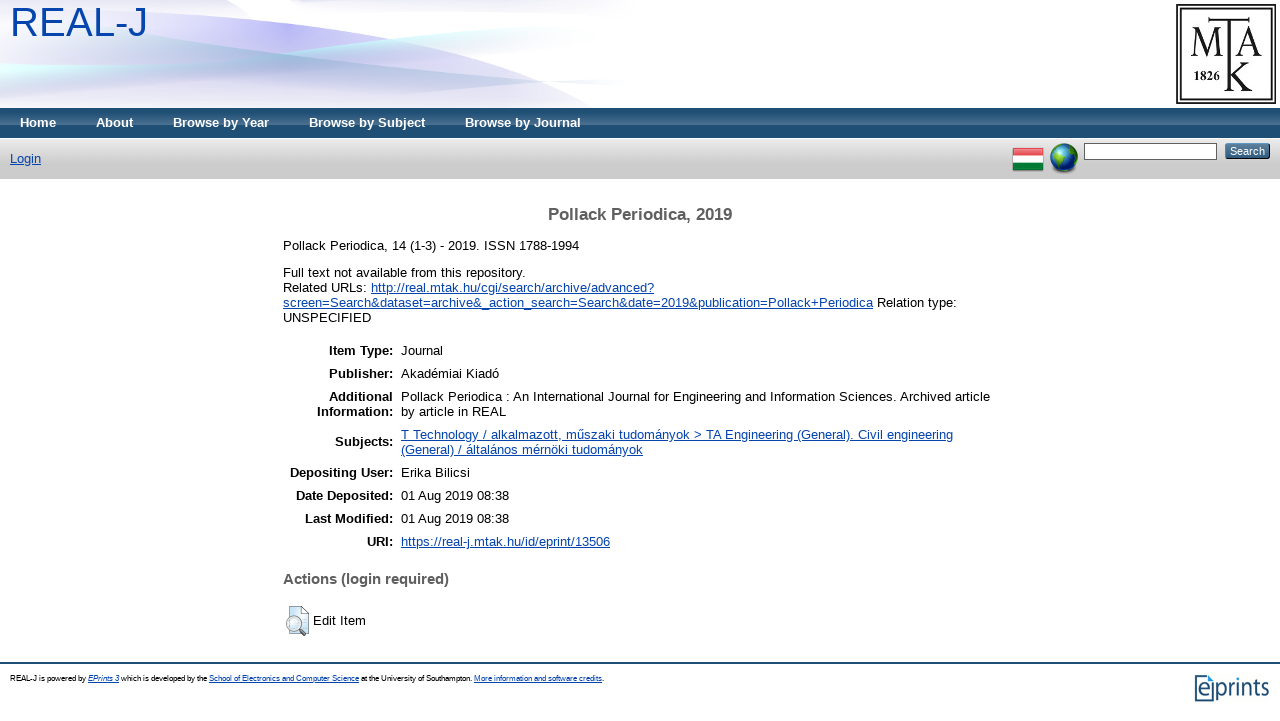

--- FILE ---
content_type: text/html; charset=utf-8
request_url: https://real-j.mtak.hu/13506/
body_size: 3555
content:
<!DOCTYPE html PUBLIC "-//W3C//DTD XHTML 1.0 Transitional//EN" "http://www.w3.org/TR/xhtml1/DTD/xhtml1-transitional.dtd">
<html xmlns="http://www.w3.org/1999/xhtml">
  <head>
    <title> Pollack Periodica, 2019  - REAL-J</title>
	
    <script type="text/javascript" src="/javascript/auto.js"><!-- padder --></script>
    <style type="text/css" media="screen">@import url(/style/auto.css);</style>
    <style type="text/css" media="print">@import url(/style/auto/print.css);</style>
    <link rel="icon" href="/favicon.ico" type="image/x-icon" />
    <link rel="shortcut icon" href="/favicon.ico" type="image/x-icon" />
    <link rel="Top" href="https://real-j.mtak.hu/" />
    <link rel="Search" href="https://real-j.mtak.hu/cgi/search" />
    <meta name="eprints.eprintid" content="13506" />
<meta name="eprints.rev_number" content="4" />
<meta name="eprints.eprint_status" content="archive" />
<meta name="eprints.userid" content="4" />
<meta name="eprints.dir" content="disk0/00/01/35/06" />
<meta name="eprints.datestamp" content="2019-08-01 08:38:15" />
<meta name="eprints.lastmod" content="2019-08-01 08:38:15" />
<meta name="eprints.status_changed" content="2019-08-01 08:38:15" />
<meta name="eprints.type" content="article" />
<meta name="eprints.metadata_visibility" content="show" />
<meta name="eprints.title" content="Pollack Periodica 14." />
<meta name="eprints.ispublished" content="pub" />
<meta name="eprints.subjects" content="TA" />
<meta name="eprints.full_text_status" content="none" />
<meta name="eprints.note" content="Pollack Periodica : An International Journal for Engineering and Information Sciences. Archived article by article in REAL" />
<meta name="eprints.date" content="2019" />
<meta name="eprints.date_type" content="published" />
<meta name="eprints.publication" content="Pollack Periodica" />
<meta name="eprints.volume" content="14" />
<meta name="eprints.number" content="1-3" />
<meta name="eprints.publisher" content="Akadémiai Kiadó" />
<meta name="eprints.refereed" content="TRUE" />
<meta name="eprints.issn" content="1788-1994" />
<meta name="eprints.related_url_url" content="http://real.mtak.hu/cgi/search/archive/advanced?screen=Search&amp;dataset=archive&amp;_action_search=Search&amp;date=2019&amp;publication=Pollack+Periodica" />
<meta name="eprints.funders" content="MTA Könyv- és Folyóirat-kiadó Bizottság" />
<meta name="eprints.citation" content=" Pollack Periodica, 14 (1-3) - 2019.   ISSN 1788-1994   " />
<link rel="schema.DC" href="http://purl.org/DC/elements/1.0/" />
<meta name="DC.relation" content="https://real-j.mtak.hu/13506/" />
<meta name="DC.title" content="Pollack Periodica 14." />
<meta name="DC.subject" content="TA Engineering (General). Civil engineering (General) / általános mérnöki tudományok" />
<meta name="DC.publisher" content="Akadémiai Kiadó" />
<meta name="DC.date" content="2019" />
<meta name="DC.type" content="Journal" />
<meta name="DC.type" content="PeerReviewed" />
<meta name="DC.identifier" content=" Pollack Periodica, 14 (1-3) - 2019.   ISSN 1788-1994   " />
<link rel="alternate" href="https://real-j.mtak.hu/cgi/export/eprint/13506/RDFXML/REALJ-eprint-13506.rdf" type="application/rdf+xml" title="RDF+XML" />
<link rel="alternate" href="https://real-j.mtak.hu/cgi/export/eprint/13506/BibTeX/REALJ-eprint-13506.bib" type="text/plain" title="BibTeX" />
<link rel="alternate" href="https://real-j.mtak.hu/cgi/export/eprint/13506/RDFNT/REALJ-eprint-13506.nt" type="text/plain" title="RDF+N-Triples" />
<link rel="alternate" href="https://real-j.mtak.hu/cgi/export/eprint/13506/JSON/REALJ-eprint-13506.js" type="application/json; charset=utf-8" title="JSON" />
<link rel="alternate" href="https://real-j.mtak.hu/cgi/export/eprint/13506/DC/REALJ-eprint-13506.txt" type="text/plain; charset=utf-8" title="Dublin Core" />
<link rel="alternate" href="https://real-j.mtak.hu/cgi/export/eprint/13506/Atom/REALJ-eprint-13506.xml" type="application/atom+xml;charset=utf-8" title="Atom" />
<link rel="alternate" href="https://real-j.mtak.hu/cgi/export/eprint/13506/Simple/REALJ-eprint-13506.txt" type="text/plain; charset=utf-8" title="Simple Metadata" />
<link rel="alternate" href="https://real-j.mtak.hu/cgi/export/eprint/13506/Refer/REALJ-eprint-13506.refer" type="text/plain" title="Refer" />
<link rel="alternate" href="https://real-j.mtak.hu/cgi/export/eprint/13506/METS/REALJ-eprint-13506.xml" type="text/xml; charset=utf-8" title="METS" />
<link rel="alternate" href="https://real-j.mtak.hu/cgi/export/eprint/13506/HTML/REALJ-eprint-13506.html" type="text/html; charset=utf-8" title="HTML Citation" />
<link rel="alternate" href="https://real-j.mtak.hu/cgi/export/eprint/13506/Text/REALJ-eprint-13506.txt" type="text/plain; charset=utf-8" title="ASCII Citation" />
<link rel="alternate" href="https://real-j.mtak.hu/cgi/export/eprint/13506/ContextObject/REALJ-eprint-13506.xml" type="text/xml; charset=utf-8" title="OpenURL ContextObject" />
<link rel="alternate" href="https://real-j.mtak.hu/cgi/export/eprint/13506/EndNote/REALJ-eprint-13506.enw" type="text/plain; charset=utf-8" title="EndNote" />
<link rel="alternate" href="https://real-j.mtak.hu/cgi/export/eprint/13506/COinS/REALJ-eprint-13506.txt" type="text/plain; charset=utf-8" title="OpenURL ContextObject in Span" />
<link rel="alternate" href="https://real-j.mtak.hu/cgi/export/eprint/13506/MODS/REALJ-eprint-13506.xml" type="text/xml; charset=utf-8" title="MODS" />
<link rel="alternate" href="https://real-j.mtak.hu/cgi/export/eprint/13506/DIDL/REALJ-eprint-13506.xml" type="text/xml; charset=utf-8" title="MPEG-21 DIDL" />
<link rel="alternate" href="https://real-j.mtak.hu/cgi/export/eprint/13506/XML/REALJ-eprint-13506.xml" type="application/vnd.eprints.data+xml; charset=utf-8" title="EP3 XML" />
<link rel="alternate" href="https://real-j.mtak.hu/cgi/export/eprint/13506/RIS/REALJ-eprint-13506.ris" type="text/plain" title="Reference Manager" />
<link rel="alternate" href="https://real-j.mtak.hu/cgi/export/eprint/13506/RDFN3/REALJ-eprint-13506.n3" type="text/n3" title="RDF+N3" />
<link rel="Top" href="https://real-j.mtak.hu/" />
    <link rel="Sword" href="https://real-j.mtak.hu/sword-app/servicedocument" />
    <link rel="SwordDeposit" href="https://real-j.mtak.hu/id/contents" />
    <link rel="Search" type="text/html" href="http:///cgi/search" />
    <link rel="Search" type="application/opensearchdescription+xml" href="http:///cgi/opensearchdescription" />
    <script type="text/javascript" src="https://www.google.com/jsapi"><!--padder--></script><script type="text/javascript">
// <![CDATA[
google.load("visualization", "1", {packages:["corechart", "geochart"]});
// ]]></script><script type="text/javascript">
// <![CDATA[
var eprints_http_root = "https:\/\/real-j.mtak.hu";
var eprints_http_cgiroot = "https:\/\/real-j.mtak.hu\/cgi";
var eprints_oai_archive_id = "real-j.mtak.hu";
var eprints_logged_in = false;
// ]]></script>
    <style type="text/css">.ep_logged_in { display: none }</style>
    <link rel="stylesheet" type="text/css" href="/style/auto-3.3.15.css" />
    <script type="text/javascript" src="/javascript/auto-3.3.15.js"><!--padder--></script>
    <!--[if lte IE 6]>
        <link rel="stylesheet" type="text/css" href="/style/ie6.css" />
   <![endif]-->
    <meta name="Generator" content="EPrints 3.3.15" />
    <meta http-equiv="Content-Type" content="text/html; charset=UTF-8" />
    <meta http-equiv="Content-Language" content="en" />
    
    <style type="text/css" media="screen">@import url(/style/auto/nojs.css);</style>
    <script type="text/javascript" src="/javascript/auto/jscss.js"><!-- padder --></script>
  </head>
  <body bgcolor="#ffffff" text="#000000">
    
    <div class="ep_tm_header ep_noprint">
      <div class="ep_tm_logo"><a href="http://konyvtar.mta.hu" target="blank"><img alt="MTA KIK" src="/images/sitelogo.jpg" /></a></div>
      <div><a class="ep_tm_archivetitle" href="https://real-j.mtak.hu/">REAL-J</a></div>

  <ul class="ep_tm_menu"><li><a href="https://real-j.mtak.hu">Home</a></li><li><a href="https://real-j.mtak.hu/information.html">About</a></li><li><a href="https://real-j.mtak.hu/view/year/">Browse by Year</a></li><li><a href="https://real-j.mtak.hu/view/subjects/">Browse by Subject</a></li><li><a href="https://real-j.mtak.hu/view/journal/">Browse by Journal</a></li>
<!--<li><a href="{$config{http_url}}/view/divisions/"><epc:phrase ref="bin/generate_views:indextitleprefix" /><epc:phrase ref="viewname_eprint_divisions" /></a></li><li><a href="{$config{http_url}}/view/creators/"><epc:phrase ref="bin/generate_views:indextitleprefix" /><epc:phrase ref="viewname_eprint_creators" /></a></li><li><a href="{$config{http_url}}/view/series/"><epc:phrase ref="bin/generate_views:indextitleprefix" /><epc:phrase ref="viewname_eprint_series" /></a></li>--></ul>

  <table class="ep_tm_searchbar" border="0" cellpadding="0" cellspacing="0" width="100%">
    <tr>
      <td align="left"><ul class="ep_tm_key_tools" id="ep_tm_menu_tools"><li><a href="https://real-j.mtak.hu/cgi/users/home">Login</a></li></ul></td>
      <td align="right" style="white-space: nowrap">
	  	<div id="ep_tm_languages"><a href="/cgi/set_lang?lang=hu&amp;referrer=https%3A%2F%2Freal-j.mtak.hu%2F13506%2F" title="Magyar"><img src="/images/flags/hu.png" align="top" border="0" alt="Magyar" /></a><a href="/cgi/set_lang?referrer=https%3A%2F%2Freal-j.mtak.hu%2F13506%2F" title="Clear Cookie - decide language by browser settings"><img src="/images/flags/aero.png" align="top" border="0" alt="Clear Cookie - decide language by browser settings" /></a></div>
        <form method="get" accept-charset="utf-8" action="https://real-j.mtak.hu/cgi/search" style="display:inline">
          <input class="ep_tm_searchbarbox" size="20" type="text" name="q" />
          <input class="ep_tm_searchbarbutton" value="Search" type="submit" name="_action_search" />
          <input type="hidden" name="_action_search" value="Search" />
          <input type="hidden" name="_order" value="bytitle" />
          <input type="hidden" name="basic_srchtype" value="ALL" />
          <input type="hidden" name="_satisfyall" value="ALL" />
        </form>
      </td>
    </tr>
  </table>
</div>


<div align="center">
  
  <table width="720" class="ep_tm_main"><tr><td align="left">
    <h1 class="ep_tm_pagetitle">

Pollack Periodica, 2019

</h1>
    <div class="ep_summary_content"><div class="ep_summary_content_left"></div><div class="ep_summary_content_right"></div><div class="ep_summary_content_top"></div><div class="ep_summary_content_main">

  <p style="margin-bottom: 1em">
    

	Pollack Periodica, 14 (1-3) - 2019.
    
     ISSN 1788-1994
<!--    <if test="full_text_status = 'restricted'"><print expr="full_text_status"/></if> -->
    


  </p>

  

  

    
      Full text not available from this repository.
      
    
  
    

  

  

  
    <div style="margin-bottom: 1em">
      Related URLs: <a href="http://real.mtak.hu/cgi/search/archive/advanced?screen=Search&amp;dataset=archive&amp;_action_search=Search&amp;date=2019&amp;publication=Pollack+Periodica">http://real.mtak.hu/cgi/search/archive/advanced?screen=Search&amp;dataset=archive&amp;_action_search=Search&amp;date=2019&amp;publication=Pollack+Periodica</a>
      Relation type: UNSPECIFIED
    </div>
  

  

  <table style="margin-bottom: 1em; margin-top: 1em;" cellpadding="3">
    <tr>
      <th align="right">Item Type:</th>
      <td>
        Journal
        
        
        
      </td>
    </tr>
    
    
      
    
      
        <tr>
          <th align="right">Publisher:</th>
          <td valign="top">Akadémiai Kiadó</td>
        </tr>
      
    
      
        <tr>
          <th align="right">Additional Information:</th>
          <td valign="top">Pollack Periodica : An International Journal for Engineering and Information Sciences. Archived article by article in REAL</td>
        </tr>
      
    
      
    
      
        <tr>
          <th align="right">Subjects:</th>
          <td valign="top"><a href="https://real-j.mtak.hu/view/subjects/TA.html">T Technology / alkalmazott, műszaki tudományok &gt; TA Engineering (General). Civil engineering (General) / általános mérnöki tudományok</a></td>
        </tr>
      
    
      
    
      
    
      
        <tr>
          <th align="right">Depositing User:</th>
          <td valign="top">

<span class="ep_name_citation"><span class="person_name">Erika Bilicsi</span></span>

</td>
        </tr>
      
    
      
        <tr>
          <th align="right">Date Deposited:</th>
          <td valign="top">01 Aug 2019 08:38</td>
        </tr>
      
    
      
        <tr>
          <th align="right">Last Modified:</th>
          <td valign="top">01 Aug 2019 08:38</td>
        </tr>
      
    
    <tr>
      <th align="right">URI:</th>
      <td valign="top"><a href="https://real-j.mtak.hu/id/eprint/13506">https://real-j.mtak.hu/id/eprint/13506</a></td>
    </tr>
  </table>

  
  

  
    <h3>Actions (login required)</h3>
    <table class="ep_summary_page_actions">
    
      <tr>
        <td><a href="/cgi/users/home?screen=EPrint%3A%3AView&amp;eprintid=13506"><img src="/style/images/action_view.png" title="Edit Item" alt="Edit Item" class="ep_form_action_icon" /></a></td>
        <td>Edit Item</td>
      </tr>
    
    </table>
  

</div><div class="ep_summary_content_bottom"></div><div class="ep_summary_content_after"></div></div>
  </td></tr></table>
</div>


<div class="ep_tm_footer ep_noprint">
  <hr noshade="noshade" class="ep_ruler" />
  <hr class="ep_tm_last" />
  <div style="float: right; margin-left: 1em"><a href="http://eprints.org/software/"><img alt="EPrints Logo" src="/images/eprintslogo.gif" border="0" /></a></div>
  <div style="font-size: 80%;">
  <div>REAL-J is powered by <em><a href="http://eprints.org/software/">EPrints 3</a></em> which is developed by the <a href="http://www.ecs.soton.ac.uk/">School of Electronics and Computer Science</a> at the University of Southampton. <a href="https://real-j.mtak.hu/eprints/">More information and software credits</a>.</div>
  </div>
</div>


  </body>
</html>